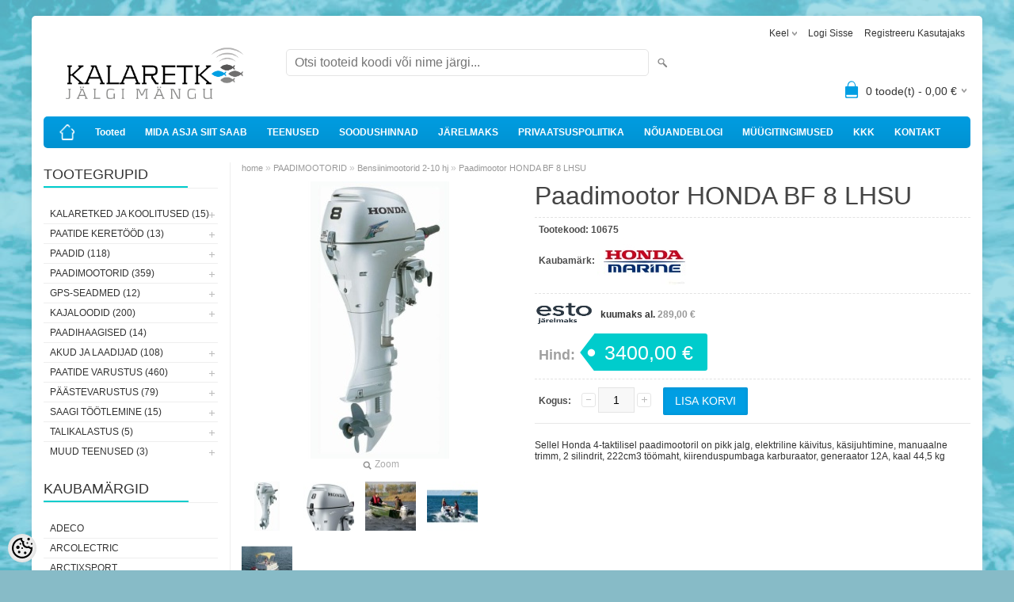

--- FILE ---
content_type: text/html; charset=UTF-8
request_url: https://www.kalaretk.ee/et/a/paadimootor-honda-bf-8-lhsu
body_size: 15298
content:
<!DOCTYPE html>
<html dir="ltr" lang="et">
<head>
<title>Paadimootor HONDA BF 8 LHSU @ Kalaretke e-pood ja nõuandeblogi.</title>

<meta charset="UTF-8" />
<meta name="keywords" content="Paadikaubad; kajalood; GPS; elektrimootor; ankruvints; Finval; paat; PVC paat; alumiiniumpaat; paadid; RAM kinnitus; kalaretk; giiditeenus; paigaldus; paadihaagis; treiler" />
<meta name="description" content="Sellel Honda 4-taktilisel paadimootoril on pikk jalg, elektriline käivitus, käsijuhtimine, manuaalne trimm, 2 silindrit, 222cm3 töömaht, kiirenduspumbaga karburaator, generaator 12A, kaal 44,5 kg" />
<meta name="author" content="Kalaretke e-pood" />
<meta name="generator" content="ShopRoller.com" />
<meta name="csrf-token" content="MuiBU6yNgbTqLp2GXyLmQ2Ng8suX7l1pknBhflon" />

<meta property="og:type" content="website" />
<meta property="og:title" content="Paadimootor HONDA BF 8 LHSU" />
<meta property="og:image" content="https://www.kalaretk.ee/media/kalaretke-e-pood/.product-image/large/product/erply.s3.amazonaws.com/677-677_5b951cbfbc6770.40951721_bf8l_large.jpg" />
<meta property="og:url" content="https://www.kalaretk.ee/et/a/paadimootor-honda-bf-8-lhsu" />
<meta property="og:site_name" content="Kalaretke e-pood" />
<meta property="og:description" content="Sellel Honda 4-taktilisel paadimootoril on pikk jalg, elektriline käivitus, käsijuhtimine, manuaalne trimm, 2 silindrit, 222cm3 töömaht, kiirenduspumbaga karburaator, generaator 12A, kaal 44,5 kg" />

<meta name="HandheldFriendly" content="True" />
<meta name="MobileOptimized" content="320" />
<meta name="viewport" content="width=device-width, initial-scale=1, minimum-scale=1, maximum-scale=1" />

<base href="https://www.kalaretk.ee/" />

<link href="https://www.kalaretk.ee/media/kalaretke-e-pood/android-chrome-192x192-modified.png" rel="icon" />

<link rel="stylesheet" href="https://www.kalaretk.ee/skin/bigshop/css/all-2922.css" type="text/css" media="screen" />

<script type="text/javascript" src="https://www.kalaretk.ee/skin/bigshop/js/all-2922.js"></script>


<style id="tk-theme-configurator-css" type="text/css">
body { background-image:url(http://www.kalaretk.ee/media/kalaretke-e-pood/general/taust.png); }
body { background-color:#87bbc7; }
#content { font-family:Verdana,Geneva,sans-serif; }
#content, .product-info .description, .product-info #wishlist-links a, .product-info .product-attributes-wrap { font-size:12px; }
#content { color:#333333; }
h1,h2,h3,h4,h5,h6,.box .box-heading span { font-family:Arial,Helvetica,sans-serif; }
h1,h2,h3,h4,h5,h6 { color:#444444; }
#menu,#menu > ul > li > div { background-color:#009ee3; }
#menu > ul > li > a,#menu > ul > li > div > ul > li > a { color:#ffffff; }
#menu > ul > li:hover > a { background-color:#00cccc; }
#menu > ul > li:hover > a,#menu > ul > li ul > li > a:hover { color:#ffffff; }
#menu > ul > li > a { font-size:12px; }
#menu > ul > li ul > li > a { font-size:13px; }
.box .box-heading span { color:#333333; }
.box .box-heading { font-size:18px; }
.box .box-heading { border-color:#eeeeee; }
.box .box-heading span { border-color:#00cccc; }
.box-category > ul > li > a, .box-category > ul > li > ul > li a { color:#333333; }
.box-category a:hover { background-color:#F9F9F9; }
.box-category > ul > li > a, .box-content.filter label { font-size:12px; }
.box-category > ul > li > ul > li a { font-size:12px; }
a.button, input.button, button.button, .box-product > div .cart a.button, .box-product > div .cart input.button, .product-grid > div 
											.cart a.button, .product-grid > div .cart input.button, .product-list > div .cart a.button, 
											.product-list > div .cart input.button, .button.gray,
											.button-secondary{ background-color:#eee; }
a.button, input.button, button.button, .box-product > div .cart a.button, .box-product > div .cart input.button, .product-grid > div 
											.cart a.button, .product-grid > div .cart input.button, .product-list > div .cart a.button, 
											.product-list > div .cart input.button, .button.gray,
											.button-secondary { color:#555; }
a.button:hover, input.button:hover, button.button:hover, .box-product > div .cart a.button:hover, .box-product > div .cart input.button:hover, 
											.product-grid > div .cart a.button:hover, .product-grid > div .cart input.button:hover, 
											.product-list > div .cart a.button:hover, .product-list > div .cart input.button:hover,
											.button-secondary:hover { background-color:#00cccc; }
a.button:hover, input.button:hover, button.button:hover, .box-product > div .cart a.button:hover, .box-product > div .cart input.button:hover, 
											.product-grid > div .cart a.button:hover, .product-grid > div .cart input.button:hover, 
											.product-list > div .cart a.button:hover, .product-list > div .cart input.button:hover,
											.button-secondary:hover { color:#ffffff; }
.button, input.button, button.button, .box-product > div .cart a.button, .box-product > div .cart input.button, .product-grid > div 
											.cart a.button, .product-grid > div .cart input.button, .product-list > div .cart a.button, 
											.product-list > div .cart input.button, .button.gray,
											.button-secondary:hover { font-size:14px; }
#button-cart, .button-primary { background-color:#009ee3; }
#button-cart, .button-primary { color:#ffffff; }
#button-cart:hover, .button-primary:hover { background-color:#00cccc; }
#button-cart:hover, .button-primary:hover { color:#ffffff; }
.product-list .price, .product-grid .price, .box-product .price-old, .box-product .price { color:#009ee3; }
.product-grid .price-new, .box-product .price-new, .product-list .price-new { color:#ff1a1a; }
.product-list .price-old, .product-grid .price-old, .box-product .price-old { color:#009ee3; }
.product-list .price, .product-grid .price, .product-list .price-old, .product-grid .price-old, .box-product .price-old, .box-product .price, .box-product .price-new   { font-size:14px; }
.product-info .price-tag { color:#ffffff; }
.product-info .price-old { color:#ff1a1a; }
.product-info .price-old { font-size:18px; }
.product-info .price-tag { background-color:#00cccc; }
.product-info .price { color:#a0a0a0; }
.pagination .links a { background-color:#ffffff; }
.pagination .links a { color:#a3a3a3; }
.pagination .links a { border-color:#eeeeee; }
.pagination .links a:hover { background-color:#ffffff; }
.pagination .links a:hover { color:#00cccc; }
.pagination .links a:hover { border-color:#cccccc; }
.pagination .links b { background-color:#00cccc; }
.pagination .links b { color:#ffffff; }
.pagination .links b { border-color:#00cccc; }
#header #cart .heading h4 { background-color:#009ee3; }
#header #cart .heading #cart-total, #header #welcome a, #language, #currency, #header .links { color:#333; }
#footer { background-color:#333333; }
#footer h3 { color:#acacac; }
#footer .column a { color:#999999; }
#footer .column a:hover { color:#ffffff; }
#powered { color:#999999; }
#sr-cookie-policy { background-color:#bcbbbb; }
#sr-cookie-policy, #sr-cookie-policy a { color:#ffffff; }
#sr-cookie-policy button { background-color:; }
#sr-cookie-policy button { color:; }
#sr-cookie-policy button:hover { background-color:; }
#sr-cookie-policy button:hover { color:; }
#sr-cookie-policy button { font-size:px; }
</style>
<style id="tk-custom-css" type="text/css">
.article-label-onsale { background-image:url('https://www.kalaretk.ee/media/kalaretke-e-pood/hea hind sticker.png'); background-position:left top; }
.article-label-new { background-image:url('https://www.kalaretk.ee/media/kalaretke-e-pood/UUS sticker.png'); background-position:left top; }
</style>

<script type="text/javascript">
if(!Roller) var Roller = {};
Roller.config = new Array();
Roller.config['base_url'] = 'https://www.kalaretk.ee/et/';
Roller.config['base_path'] = '/';
Roller.config['cart/addtocart/after_action'] = '1';
Roller.config['skin_url'] = 'https://www.kalaretk.ee/skin/bigshop/';
Roller.config['translate-fill_required_fields'] = 'Palun täida kõik kohustuslikud väljad';
Roller.t = {"form_error_fill_required_fields":"Palun t\u00e4ida k\u00f5ik kohustuslikud v\u00e4ljad","cart_error_no_items_selected":"Vali tooted!"}
</script>


            <!-- Global Site Tag (gtag.js) - Google Analytics -->
        <script type="text/javascript">
            window.dataLayer = window.dataLayer || [];
            function gtag(){dataLayer.push(arguments);}
            gtag('consent', 'default', {
                'ad_user_data': 'denied',
                'ad_personalization': 'denied',
                'ad_storage': 'denied',
                'analytics_storage': 'denied',
                'wait_for_update': 500,
              });
            gtag('js', new Date());

            gtag('config', 'UA-96396036-1' );
        </script>
        <script type="text/javascript" async src="https://www.googletagmanager.com/gtag/js?id=UA-96396036-1"></script>
        <script>
        /*
         *   Called when consent changes. Assumes that consent object contains keys which
         *   directly correspond to Google consent types.
         */
        const googleUserConsentListener = function() {
            let consent = this.options;
            gtag('consent', 'update', {
                'ad_user_data': consent.marketing,
                'ad_personalization': consent.marketing,
                'ad_storage': consent.marketing,
                'analytics_storage': consent.analytics
            });
        };

        $('document').ready(function(){
            Roller.Events.on('onUserConsent', googleUserConsentListener);
        });
    </script>
    <!-- Global Site Tag (gtag.js) - Google Analytics Events -->
            <script type="text/javascript"">
                    gtag('event', 'view_item', {"currency":"EUR","value":3400,"items":[{"item_id":"10675","item_name":"Paadimootor HONDA BF 8 LHSU","item_brand":"Honda","price":3400,"discount":0,"item_category":"PAADIMOOTORID","item_category1":"Bensiinimootorid 2-10 hj"}]});
                </script>
    
    <!-- Global Site Tag (gtag.js) - Google Analytics Event listeners -->
	    <!-- Facebook Pixel Code -->
            <!-- Facebook Pixel Code -->
<script>
!function(f,b,e,v,n,t,s)
{if(f.fbq)return;n=f.fbq=function(){n.callMethod?
n.callMethod.apply(n,arguments):n.queue.push(arguments)};
if(!f._fbq)f._fbq=n;n.push=n;n.loaded=!0;n.version='2.0';
n.queue=[];t=b.createElement(e);t.async=!0;
t.src=v;s=b.getElementsByTagName(e)[0];
s.parentNode.insertBefore(t,s)}(window, document,'script',
'https://connect.facebook.net/en_US/fbevents.js');
fbq('init', '640211446684268');
fbq('track', 'PageView');
</script>
<noscript><img height="1" width="1" style="display:none"
src="https://www.facebook.com/tr?id=640211446684268&ev=PageView&noscript=1"
/></noscript>
<!-- End Facebook Pixel Code -->    
    <script>
        /*
		 *   Called when consent changes. Assumes that consent object contains keys which
		 *   directly correspond to Google consent types.
		 */
        const fbConsentListener = function() {
            let consent = this.options;
            if (consent.analytics == 'granted')
            {

                fbq('consent', 'grant');
            }
        };

        $('document').ready(function(){
            Roller.Events.on('onUserConsent', fbConsentListener);
        });
    </script>

        <script type="text/javascript">
		        fbq('track', 'ViewContent', {"content_ids":["10675"],"content_category":"Products","content_type":"product","value":3399.999896,"currency":"EUR"});
		    </script>
    
    <!--  Facebook Pixel event listeners  -->
	        <script type="text/javascript">
            $(function(){
                                Roller.Events.on('roller:add-to-cart', 
				function() {
									
					if (this.options.length == 0) {
						return true;
					}
					
					if (!$.isArray(this.options)) {
						//wrap event options to array
						this.options = [this.options];
					}
					
					var data = {
						content_type : 'product',
						currency : 'EUR',
						value : 0,
						contents : []
					};
					
					//event value counter
					event_value = 0;
					
					$.each(this.options, function() {
						event_value = event_value + (this.product_price_value * this.qty); 
						data.contents.push({
							id : this.product_sku,
							item_price : this.product_price_value,
							quantity : this.qty,
						})	
					});
					
					//push event value
					data.value = event_value;
					
					fbq('track', 'AddToCart', data);
				}
				
			);
                            });
        </script>
	    <!-- End Facebook Pixel Code -->



</head>

<body class="browser-chrome browser-chrome-131.0.0.0 tk-language-et_EE page-template-page-2columns_left content-template-content-product tk-product-page">

<div id="fb-root"></div>
<script type="text/plain" data-category="analytics" async defer crossorigin="anonymous" src="https://connect.facebook.net/et_EE/sdk.js#xfbml=1&version=v11.0&appId=386731248061277&autoLogAppEvents=1"></script>

<div class="main-wrapper">

	<div id="header">
		<div id="welcome">

		<form action="#" method="post">
<div id="language">
	Keel	<ul>
	
		<li>
			<a href="https://www.kalaretk.ee/et" title="Eesti keel">
				<img src="https://www.kalaretk.ee/skin/bigshop/image/flags/et.png" alt="Eesti keel">
				Eesti keel			</a>
		</li>

	
		<li>
			<a href="https://www.kalaretk.ee/ru" title="Русский">
				<img src="https://www.kalaretk.ee/skin/bigshop/image/flags/ru.png" alt="Русский">
				Русский			</a>
		</li>

	
		<li>
			<a href="https://www.kalaretk.ee/en" title="English">
				<img src="https://www.kalaretk.ee/skin/bigshop/image/flags/en.png" alt="English">
				English			</a>
		</li>

		</ul>
</div>
</form>

		
				<a href="https://www.kalaretk.ee/et/login">Logi sisse</a>
	
				<a href="https://www.kalaretk.ee/et/account/register">Registreeru kasutajaks</a>        
	

</div>

<div id="header-content-block"></div>

<div id="logo"><a href="https://www.kalaretk.ee/et/home">
			<img src="https://www.kalaretk.ee/media/kalaretke-e-pood/general/Kalaretk_logo_varviline-04.png" alt="Kalaretke e-pood" />
	</a></div>

<div id="search"><form id="searchForm" action="https://www.kalaretk.ee/et/search" method="get">
			<input type="hidden" name="page" value="1" />
	<input type="hidden" name="q" value="" />
</form>

<div class="button-search"></div>
<input type="text" id="filter_name" name="filter_name" value="" placeholder="Otsi tooteid koodi või nime järgi..." onClick="this.select();" onKeyDown="this.style.color = '#333';" class="search-autocomplete" />
</div>

		<div id="cart" class="">
		<div class="heading" onclick="window.location='https://www.kalaretk.ee/et/cart'">
			<h4><img width="32" height="32" alt="" src="https://www.kalaretk.ee/skin/bigshop/image/cart-bg.png"></h4>
			<a><span id="cart-total">
				<span id="cart_total_qty">0</span> toode(t) - 
				<span id="cart_total_sum">0,00</span> €
			</span></a>
		</div>
		<div class="content"></div>
	</div>
	</div>

		<div id="menu">
			<span>Menüü</span>
	<ul>

						<li class="home" style="z-index:1100;">
			<a href="https://www.kalaretk.ee/et/home"><span>home</span></a>
		</li>
		
						<li style="z-index:1099;">
			<a href="https://www.kalaretk.ee/et/category">Tooted</a>
		</li>
		
				
						<li class="tk-cms-page-2 tk-cms-page-ettevottest" style="z-index:1097;">
			<a href="https://www.kalaretk.ee/et/p/ettevottest">MIDA ASJA SIIT SAAB</a>
			
		</li>
				<li class="tk-cms-page-12 tk-cms-page-teenused" style="z-index:1097;">
			<a href="https://www.kalaretk.ee/et/p/teenused">TEENUSED</a>
			
		</li>
				<li class="tk-cms-page-7 tk-cms-page-soodushinnad" style="z-index:1097;">
			<a href="https://www.kalaretk.ee/et/p/soodushinnad">SOODUSHINNAD</a>
			
		</li>
				<li class="tk-cms-page-8 tk-cms-page-jarelmaks" style="z-index:1097;">
			<a href="https://www.kalaretk.ee/et/p/jarelmaks">JÄRELMAKS</a>
			
		</li>
				<li class="tk-cms-page-10 tk-cms-page-privaatsuspoliitika" style="z-index:1097;">
			<a href="https://www.kalaretk.ee/et/p/privaatsuspoliitika">PRIVAATSUSPOLIITIKA</a>
			
		</li>
				<li class="tk-cms-page-11 tk-cms-page-teenindus" style="z-index:1097;">
			<a href="https://www.kalaretk.ee/et/p/teenindus">NÕUANDEBLOGI</a>
			
		</li>
				<li class="tk-cms-page-1 tk-cms-page-muugitingimused" style="z-index:1097;">
			<a href="https://www.kalaretk.ee/et/p/muugitingimused">MÜÜGITINGIMUSED</a>
			
		</li>
				<li class="tk-cms-page-4 tk-cms-page-kkk" style="z-index:1097;">
			<a href="https://www.kalaretk.ee/et/p/kkk">KKK</a>
			
		</li>
				<li class="tk-cms-page-5 tk-cms-page-kontakt" style="z-index:1097;">
			<a href="https://www.kalaretk.ee/et/p/kontakt">KONTAKT</a>
			
		</li>
		
	</ul>
	</div>
	<div id="container">

				<div id="notification">
					</div>

				<div id="column-left">

						
<div class="box category">
	<div class="box-heading"><span>Tootegrupid</span></div>
	<div class="box-content box-category">
		<ul id="custom_accordion">

						
		
		
		<li class="level_0 tk-category-25">
			<a class="cuuchild " href="https://www.kalaretk.ee/et/c/kalaretked-ja-koolitused">KALARETKED JA KOOLITUSED (15)</a> <span class="down"></span>
			<ul>
												
		
		
		<li class="level_1 tk-category-21">
			<a class="nochild " href="https://www.kalaretk.ee/et/c/kalaretked">Kalaretked (12)</a>
		</li>

			
		
		<li class="level_1 tk-category-26">
			<a class="nochild " href="https://www.kalaretk.ee/et/c/kajaloodikoolitused">Kajaloodikoolitused (3)</a>
		</li>

				</ul>
		</li>

				
		
		<li class="level_0 tk-category-88">
			<a class="cuuchild " href="https://www.kalaretk.ee/et/c/paatide-keretood">PAATIDE KERETÖÖD (13)</a> <span class="down"></span>
			<ul>
												
		
		
		<li class="level_1 tk-category-71">
			<a class="nochild " href="https://www.kalaretk.ee/et/c/paadihooldusvahendid">Paadihooldusvahendid (12)</a>
		</li>

			
		
		<li class="level_1 tk-category-90">
			<a class="nochild " href="https://www.kalaretk.ee/et/c/paatide-disain-ja-kleepimine">Paatide disain ja kleepimine (1)</a>
		</li>

				</ul>
		</li>

				
		
		<li class="level_0 tk-category-34">
			<a class="cuuchild " href="https://www.kalaretk.ee/et/c/paadid">PAADID (118)</a> <span class="down"></span>
			<ul>
												
		
		
		<li class="level_1 tk-category-35">
			<a class="nochild " href="https://www.kalaretk.ee/et/c/alumiiniumpaadid">Alumiiniumpaadid (54)</a>
		</li>

			
		
		<li class="level_1 tk-category-36">
			<a class="nochild " href="https://www.kalaretk.ee/et/c/plastikpaadid">Plastikpaadid (24)</a>
		</li>

			
		
		<li class="level_1 tk-category-37">
			<a class="nochild " href="https://www.kalaretk.ee/et/c/pvc-paadid">PVC paadid (39)</a>
		</li>

			
		
		<li class="level_1 tk-category-84">
			<a class="nochild " href="https://www.kalaretk.ee/et/c/kajakid">Kajakid (1)</a>
		</li>

				</ul>
		</li>

				
		
		<li class="level_0 tk-category-6">
			<a class="cuuchild " href="https://www.kalaretk.ee/et/c/paadimootorid">PAADIMOOTORID (359)</a> <span class="down"></span>
			<ul>
												
		
		
		<li class="level_1 tk-category-30">
			<a class="nochild " href="https://www.kalaretk.ee/et/c/bensiinimootorid-2-10-hj">Bensiinimootorid 2-10 hj (44)</a>
		</li>

			
		
		<li class="level_1 tk-category-31">
			<a class="nochild " href="https://www.kalaretk.ee/et/c/bensiinimootorid-15-30-hj">Bensiinimootorid 15-30 hj (45)</a>
		</li>

			
		
		<li class="level_1 tk-category-32">
			<a class="nochild " href="https://www.kalaretk.ee/et/c/bensiinimootorid-40-100-hj">Bensiinimootorid 40-100 hj (16)</a>
		</li>

			
		
		<li class="level_1 tk-category-64">
			<a class="nochild " href="https://www.kalaretk.ee/et/c/bensiinimootorid-ule-100-hj">Bensiinimootorid üle 100 hj (12)</a>
		</li>

			
		
		<li class="level_1 tk-category-33">
			<a class="nochild " href="https://www.kalaretk.ee/et/c/bensiinimootorite-tarvikud">Bensiinimootorite tarvikud (20)</a>
		</li>

			
		
		<li class="level_1 tk-category-111">
			<a class="nochild " href="https://www.kalaretk.ee/et/c/olid-ja-maardeained">Õlid ja määrdeained (4)</a>
		</li>

			
		
		<li class="level_1 tk-category-112">
			<a class="nochild " href="https://www.kalaretk.ee/et/c/kutusepaagid-ja-tarvikud">Kütusepaagid ja -tarvikud (53)</a>
		</li>

			
		
		<li class="level_1 tk-category-69">
			<a class="nochild " href="https://www.kalaretk.ee/et/c/soukruvid">Sõukruvid (21)</a>
		</li>

			
		
		<li class="level_1 tk-category-103">
			<a class="nochild " href="https://www.kalaretk.ee/et/c/minn-kota-voorimootorid">Minn Kota vöörimootorid (51)</a>
		</li>

			
		
		<li class="level_1 tk-category-104">
			<a class="nochild " href="https://www.kalaretk.ee/et/c/garmini-voorimootorid">Garmini vöörimootorid (2)</a>
		</li>

			
		
		<li class="level_1 tk-category-105">
			<a class="nochild " href="https://www.kalaretk.ee/et/c/lowrance-voorimootorid">Lowrance vöörimootorid (7)</a>
		</li>

			
		
		<li class="level_1 tk-category-122">
			<a class="nochild " href="https://www.kalaretk.ee/et/c/hydra-voorimootorid">Hydra vöörimootorid (2)</a>
		</li>

			
		
		<li class="level_1 tk-category-29">
			<a class="nochild " href="https://www.kalaretk.ee/et/c/elektriparamootorid">Elektripäramootorid (14)</a>
		</li>

			
		
		<li class="level_1 tk-category-9">
			<a class="nochild " href="https://www.kalaretk.ee/et/c/elektrimootorite-tarvikud">Elektrimootorite tarvikud (61)</a>
		</li>

			
		
		<li class="level_1 tk-category-72">
			<a class="nochild " href="https://www.kalaretk.ee/et/c/elektrimootorite-varuosad">Elektrimootorite varuosad (7)</a>
		</li>

				</ul>
		</li>

				
		
		<li class="level_0 tk-category-97">
			<a class="cuuchild " href="https://www.kalaretk.ee/et/c/gps-seadmed">GPS-SEADMED (12)</a> <span class="down"></span>
			<ul>
												
		
		
		<li class="level_1 tk-category-41">
			<a class="nochild " href="https://www.kalaretk.ee/et/c/koera-gps-id">Koera-GPS-id (7)</a>
		</li>

			
		
		<li class="level_1 tk-category-40">
			<a class="nochild " href="https://www.kalaretk.ee/et/c/kasi-gps-id">Käsi-GPS-id (5)</a>
		</li>

				</ul>
		</li>

				
		
		<li class="level_0 tk-category-1">
			<a class="cuuchild " href="https://www.kalaretk.ee/et/c/kajaloodid-1">KAJALOODID (200)</a> <span class="down"></span>
			<ul>
												
		
		
		<li class="level_1 tk-category-2">
			<a class="nochild " href="https://www.kalaretk.ee/et/c/lowrance-kajaloodid">Lowrance kajaloodid (25)</a>
		</li>

			
		
		<li class="level_1 tk-category-4">
			<a class="nochild " href="https://www.kalaretk.ee/et/c/lowrance-andurid-ja-tarvikud">Lowrance andurid ja tarvikud (55)</a>
		</li>

			
		
		<li class="level_1 tk-category-98">
			<a class="nochild " href="https://www.kalaretk.ee/et/c/humminbird-kajaloodid">Humminbird kajaloodid (6)</a>
		</li>

			
		
		<li class="level_1 tk-category-106">
			<a class="nochild " href="https://www.kalaretk.ee/et/c/humminbird-andurid-ja-tarvikud">Humminbird andurid ja tarvikud (21)</a>
		</li>

			
		
		<li class="level_1 tk-category-99">
			<a class="nochild " href="https://www.kalaretk.ee/et/c/garmin-kajaloodid">Garmin kajaloodid (10)</a>
		</li>

			
		
		<li class="level_1 tk-category-107">
			<a class="nochild " href="https://www.kalaretk.ee/et/c/garmin-andurid-ja-tarvikud">Garmin andurid ja tarvikud (10)</a>
		</li>

			
		
		<li class="level_1 tk-category-100">
			<a class="nochild " href="https://www.kalaretk.ee/et/c/raymarine-kajaloodid">Raymarine kajaloodid (3)</a>
		</li>

			
		
		<li class="level_1 tk-category-101">
			<a class="nochild " href="https://www.kalaretk.ee/et/c/simrad-kajaloodid">Simrad kajaloodid (8)</a>
		</li>

			
		
		<li class="level_1 tk-category-108">
			<a class="nochild " href="https://www.kalaretk.ee/et/c/jaapuugi-komplektid">Jääpüügi komplektid (8)</a>
		</li>

			
		
		<li class="level_1 tk-category-39">
			<a class="nochild " href="https://www.kalaretk.ee/et/c/tasku-kajaloodid">Tasku-kajaloodid (6)</a>
		</li>

			
		
		<li class="level_1 tk-category-121">
			<a class="nochild " href="https://www.kalaretk.ee/et/c/live-komplektid">Live komplektid (15)</a>
		</li>

			
		
		<li class="level_1 tk-category-73">
			<a class="nochild " href="https://www.kalaretk.ee/et/c/radarid-ja-raadiod">Radarid ja raadiod (11)</a>
		</li>

			
		
		<li class="level_1 tk-category-5">
			<a class="nochild " href="https://www.kalaretk.ee/et/c/merekaardid">Merekaardid (10)</a>
		</li>

			
		
		<li class="level_1 tk-category-109">
			<a class="nochild " href="https://www.kalaretk.ee/et/c/muud-kajaloodide-tarvikud">Muud kajaloodide tarvikud (12)</a>
		</li>

				</ul>
		</li>

				
		
		<li class="level_0 tk-category-38">
			<a class="nochild " href="https://www.kalaretk.ee/et/c/paadihaagised">PAADIHAAGISED (14)</a>
		</li>

			
		
		<li class="level_0 tk-category-74">
			<a class="cuuchild " href="https://www.kalaretk.ee/et/c/akud-ja-laadijad">AKUD JA LAADIJAD (108)</a> <span class="down"></span>
			<ul>
												
		
		
		<li class="level_1 tk-category-75">
			<a class="nochild " href="https://www.kalaretk.ee/et/c/kaivitusakud">Käivitusakud (8)</a>
		</li>

			
		
		<li class="level_1 tk-category-10">
			<a class="nochild " href="https://www.kalaretk.ee/et/c/liitium-kestvusakud">Liitium-kestvusakud (45)</a>
		</li>

			
		
		<li class="level_1 tk-category-110">
			<a class="nochild " href="https://www.kalaretk.ee/et/c/plii-kestvusakud">Plii-kestvusakud (10)</a>
		</li>

			
		
		<li class="level_1 tk-category-76">
			<a class="nochild " href="https://www.kalaretk.ee/et/c/akulaadijad">Akulaadijad (32)</a>
		</li>

			
		
		<li class="level_1 tk-category-83">
			<a class="nochild " href="https://www.kalaretk.ee/et/c/massilulitid-kaitsmed-isolaatorid">Massilülitid-kaitsmed-isolaatorid (13)</a>
		</li>

				</ul>
		</li>

				
		
		<li class="level_0 tk-category-77">
			<a class="cuuchild " href="https://www.kalaretk.ee/et/c/paatide-varustus">PAATIDE VARUSTUS (460)</a> <span class="down"></span>
			<ul>
												
		
		
		<li class="level_1 tk-category-8">
			<a class="nochild " href="https://www.kalaretk.ee/et/c/roolimisseadmed">Roolimisseadmed (19)</a>
		</li>

			
		
		<li class="level_1 tk-category-47">
			<a class="nochild " href="https://www.kalaretk.ee/et/c/elektriankrud">Elektriankrud (25)</a>
		</li>

			
		
		<li class="level_1 tk-category-16">
			<a class="nochild " href="https://www.kalaretk.ee/et/c/plaanerid-ja-downriggerid">Plaanerid ja downriggerid (3)</a>
		</li>

			
		
		<li class="level_1 tk-category-55">
			<a class="nochild " href="https://www.kalaretk.ee/et/c/varuosad-ja-komponendid">Varuosad ja komponendid (78)</a>
		</li>

			
		
		<li class="level_1 tk-category-66">
			<a class="nochild " href="https://www.kalaretk.ee/et/c/pvc-paatide-lisavarustus">PVC paatide lisavarustus (62)</a>
		</li>

			
		
		<li class="level_1 tk-category-78">
			<a class="nochild " href="https://www.kalaretk.ee/et/c/kiirkinnitused">Kiirkinnitused (125)</a>
		</li>

			
		
		<li class="level_1 tk-category-113">
			<a class="nochild " href="https://www.kalaretk.ee/et/c/istmed-ja-istmekomponendid">Istmed ja istmekomponendid (33)</a>
		</li>

			
		
		<li class="level_1 tk-category-114">
			<a class="nochild " href="https://www.kalaretk.ee/et/c/navigatsioonituled-ja-valgustid">Navigatsioonituled ja valgustid (33)</a>
		</li>

			
		
		<li class="level_1 tk-category-115">
			<a class="nochild " href="https://www.kalaretk.ee/et/c/pilsipumbad">Pilsipumbad (11)</a>
		</li>

			
		
		<li class="level_1 tk-category-116">
			<a class="nochild " href="https://www.kalaretk.ee/et/c/nupud-ja-lulitid">Nupud ja lülitid (22)</a>
		</li>

			
		
		<li class="level_1 tk-category-117">
			<a class="nochild " href="https://www.kalaretk.ee/et/c/aerud-tullid-molad">Aerud-tullid-mõlad (12)</a>
		</li>

			
		
		<li class="level_1 tk-category-118">
			<a class="nochild " href="https://www.kalaretk.ee/et/c/luugid-ja-avakatted">Luugid ja avakatted (15)</a>
		</li>

			
		
		<li class="level_1 tk-category-119">
			<a class="nochild " href="https://www.kalaretk.ee/et/c/ridvahoidjad">Ridvahoidjad (21)</a>
		</li>

				</ul>
		</li>

				
		
		<li class="level_0 tk-category-14">
			<a class="cuuchild " href="https://www.kalaretk.ee/et/c/paastevarustus">PÄÄSTEVARUSTUS (79)</a> <span class="down"></span>
			<ul>
												
		
		
		<li class="level_1 tk-category-17">
			<a class="nochild " href="https://www.kalaretk.ee/et/c/paastevestid">Päästevestid (54)</a>
		</li>

			
		
		<li class="level_1 tk-category-79">
			<a class="nochild " href="https://www.kalaretk.ee/et/c/paastevahendid-1">Päästevahendid (25)</a>
		</li>

				</ul>
		</li>

				
		
		<li class="level_0 tk-category-49">
			<a class="cuuchild " href="https://www.kalaretk.ee/et/c/saagi-tootlemine">SAAGI TÖÖTLEMINE (15)</a> <span class="down"></span>
			<ul>
												
		
		
		<li class="level_1 tk-category-52">
			<a class="nochild " href="https://www.kalaretk.ee/et/c/noateritajad">Noateritajad (3)</a>
		</li>

			
		
		<li class="level_1 tk-category-93">
			<a class="nochild " href="https://www.kalaretk.ee/et/c/loikelauad">Lõikelauad (6)</a>
		</li>

			
		
		<li class="level_1 tk-category-51">
			<a class="nochild " href="https://www.kalaretk.ee/et/c/vaakumpakendajad">Vaakumpakendajad  (4)</a>
		</li>

				</ul>
		</li>

				
		
		<li class="level_0 tk-category-85">
			<a class="cuuchild " href="https://www.kalaretk.ee/et/c/talikalastus">TALIKALASTUS (5)</a> <span class="down"></span>
			<ul>
												
		
		
		<li class="level_1 tk-category-70">
			<a class="nochild " href="https://www.kalaretk.ee/et/c/motokoerad">Motokoerad (5)</a>
		</li>

				</ul>
		</li>

				
		
		<li class="level_0 tk-category-92">
			<a class="cuuchild " href="https://www.kalaretk.ee/et/c/muud-teenused-1">MUUD TEENUSED (3)</a> <span class="down"></span>
			<ul>
												
		
		
		<li class="level_1 tk-category-48">
			<a class="nochild " href="https://www.kalaretk.ee/et/c/registriteenused">Registriteenused (3)</a>
		</li>

				</ul>
		</li>

		
		</ul>
	</div>
</div>

<script type="text/javascript">
$(document).ready(function() {
	$('#custom_accordion').customAccordion({
		classExpand : 'cid18',
		menuClose: false,
		autoClose: true,
		saveState: false,
		disableLink: false,		
		autoExpand: true
	});
});
</script>
		
				
				<div class="box">
			<div class="box-heading"><span>Kaubamärgid</span></div>
			<div class="box-content box-category">
				<ul>
				
					<li><a href="https://www.kalaretk.ee/et/b/adeco" class="nochild ">Adeco</a></li>

				
					<li><a href="https://www.kalaretk.ee/et/b/arcolectric" class="nochild ">Arcolectric</a></li>

				
					<li><a href="https://www.kalaretk.ee/et/b/arctixsport" class="nochild ">ArctixSport</a></li>

				
					<li><a href="https://www.kalaretk.ee/et/b/baltic" class="nochild ">Baltic</a></li>

				
					<li><a href="https://www.kalaretk.ee/et/b/baltic-mat" class="nochild ">Baltic Mat</a></li>

				
					<li><a href="https://www.kalaretk.ee/et/b/blue-sea" class="nochild ">Blue Sea</a></li>

				
					<li><a href="https://www.kalaretk.ee/et/b/borika" class="nochild ">Borika</a></li>

				
					<li><a href="https://www.kalaretk.ee/et/b/bronco" class="nochild ">Bronco</a></li>

				
					<li><a href="https://www.kalaretk.ee/et/b/c-map" class="nochild ">C-Map</a></li>

								
					<li><a href="https://www.kalaretk.ee/et/brands" class="nochild">... kõik kaubamärgid ...</a></li>

								</ul>
			</div>
		</div>

	
		
		
	<div class="box sidebar-onsale-block">

						<div class="box-heading">
			<span>Sooduspakkumised</span>
		</div>
		
				<div class="box-content">
			<div class="box-product">
				
				        <div>
                    <div class="image">
                                    <div class="article-label article-label-onsale">Soodus</div>
            
          	          	
          	          	<a href="https://www.kalaretk.ee/et/a/akulaadija-energy-research-24v-12a-lifepo4-akudele-ip65"><img src="https://www.kalaretk.ee/media/kalaretke-e-pood/.product-image/large/product/erply.s3.amazonaws.com/2606-2606_668664ca6ef352.51864852_12v10a-ip65_large.jpg" alt="Akulaadija ENERGY RESEARCH 24V/12A LiFePO4 akudele IP65" /></a>
          </div>
          <div class="name">
            <a href="https://www.kalaretk.ee/et/a/akulaadija-energy-research-24v-12a-lifepo4-akudele-ip65">Akulaadija ENERGY RESEARCH 24V/12A LiFePO4 akudele IP65</a>
            <div class="attributes">

                                          <span class="label">Tootekood:</span> 12188              
                            
                            
                            
            </div>
          </div>
          <div class="description">
          	          		          	          </div>

                    <div class="price">
	            	              <span class="price-new">199,50 &euro; <span class="discount-percent">(-5%)</span></span>
	              <span class="price-old">210,00 &euro;</span>
	                      </div>
          
          <div class="cart">
                    
			<form class="addToCartForm">
				<input type="hidden" name="article_id" value="3077">
				<input type="text" name="qty" value="1" size="2" class="input-qti" />
				<a href="javascript:void(0)" class="button addToCartBtn"><span>Lisa korvi</span></a>
			</form>

		  		            </div>
        </div>	
				
				        <div>
                    <div class="image">
                                    <div class="article-label article-label-onsale">Soodus</div>
            
          	          	
          	          	<a href="https://www.kalaretk.ee/et/a/akulaadija-energy-research-36v-8a-lifepo4-akudele-ip65"><img src="https://www.kalaretk.ee/media/kalaretke-e-pood/.product-image/large/product/cdn-old.erply.com/2510-2510_626843e651b9b0.51822544_screenshot-2021-03-28-at-18.19.34_large.png" alt="Akulaadija ENERGY RESEARCH 36V/8A LiFePO4 akudele IP65" /></a>
          </div>
          <div class="name">
            <a href="https://www.kalaretk.ee/et/a/akulaadija-energy-research-36v-8a-lifepo4-akudele-ip65">Akulaadija ENERGY RESEARCH 36V/8A LiFePO4 akudele IP65</a>
            <div class="attributes">

                                          <span class="label">Tootekood:</span> 12098              
                            
                            
                            
            </div>
          </div>
          <div class="description">
          	          		Energy Researchi akulaadija, mis annab 36V pinge juures välja 8A laadimisvoolu. 100Ah sama firma 36V akudega saab igati edukalt hakkama. Antud laadija on mõeldud laadima paatide liitiumakusid (LiFePO4), millega paljud teised väiksemad akulaadijad hakkama ei saa. Ja veekindlus ikka IP65. 36V laadijaid nagunii väga ei liigu, ja selle kohta suht soodne ka, kuigi oma 8A-se suutlikkusega ta väga nobe ei ole. Kaal 2.5 kg, mõõdud 265x93x55mm.          	          </div>

                    <div class="price">
	            	              <span class="price-new">223,25 &euro; <span class="discount-percent">(-5%)</span></span>
	              <span class="price-old">235,00 &euro;</span>
	                      </div>
          
          <div class="cart">
                    
			<form class="addToCartForm">
				<input type="hidden" name="article_id" value="2293">
				<input type="text" name="qty" value="1" size="2" class="input-qti" />
				<a href="javascript:void(0)" class="button addToCartBtn"><span>Lisa korvi</span></a>
			</form>

		  		            </div>
        </div>	
				
				        <div>
                    <div class="image">
                                    <div class="article-label article-label-onsale">Soodus</div>
            
          	          	
          	          	<a href="https://www.kalaretk.ee/et/a/akulaadija-victron-smart-12v-10a-ip65"><img src="https://www.kalaretk.ee/media/kalaretke-e-pood/.product-image/large/product/erply.s3.amazonaws.com/949-949_5cfe8cdab55203.86788796_zvicbpc120533064r_large.jpg" alt="Akulaadija VICTRON Smart 12V/10A IP65" /></a>
          </div>
          <div class="name">
            <a href="https://www.kalaretk.ee/et/a/akulaadija-victron-smart-12v-10a-ip65">Akulaadija VICTRON Smart 12V/10A IP65</a>
            <div class="attributes">

                                          <span class="label">Tootekood:</span> 10947              
                            
                            
                            
            </div>
          </div>
          <div class="description">
          	          		Tuntud tegija Victroni tark akulaadija, mis annab 12V pinge juures välja 10A laadimisvoolu. Täitsa paras laadija, kui toimetad ühe suurema, ca 80-100 Ah akuga, mida vaja sageli ööga täis laadida. Saab kasutada ka akude talviseks automaatseks hoolduseks.           	          </div>

                    <div class="price">
	            	              <span class="price-new">148,50 &euro; <span class="discount-percent">(-10%)</span></span>
	              <span class="price-old">165,00 &euro;</span>
	                      </div>
          
          <div class="cart">
                    
			<form class="addToCartForm">
				<input type="hidden" name="article_id" value="912">
				<input type="text" name="qty" value="1" size="2" class="input-qti" />
				<a href="javascript:void(0)" class="button addToCartBtn"><span>Lisa korvi</span></a>
			</form>

		  		            </div>
        </div>	
				
				        <div>
                    <div class="image">
                                    <div class="article-label article-label-onsale">Soodus</div>
            
          	          	
          	          	<a href="https://www.kalaretk.ee/et/a/akulaadija-victron-smart-12v-13a-ip67"><img src="https://www.kalaretk.ee/media/kalaretke-e-pood/.product-image/large/product/erply.s3.amazonaws.com/950-950_5cfe90b896ff74.22017233_chargeur-victron-bluesolar-ip67-1213-z_large.jpg" alt="Akulaadija VICTRON Smart 12V/13A IP67" /></a>
          </div>
          <div class="name">
            <a href="https://www.kalaretk.ee/et/a/akulaadija-victron-smart-12v-13a-ip67">Akulaadija VICTRON Smart 12V/13A IP67</a>
            <div class="attributes">

                                          <span class="label">Tootekood:</span> 10948              
                            
                            
                            
            </div>
          </div>
          <div class="description">
          	          		Tuntud tegija Victroni tark akulaadija, mis annab 12V pinge juures välja 13A laadimisvoolu. Suurepärane näiteks 100Ah akude laadimiseks 6-7 tunniga. Või ka akude talviseks automaatseks hoolduseks. Tänu IP76 veekindlusklassile sobib hästi ka paati sisse ehitamiseks.          	          </div>

                    <div class="price">
	            	              <span class="price-new">143,10 &euro; <span class="discount-percent">(-10%)</span></span>
	              <span class="price-old">159,00 &euro;</span>
	                      </div>
          
          <div class="cart">
                    
			<form class="addToCartForm">
				<input type="hidden" name="article_id" value="915">
				<input type="text" name="qty" value="1" size="2" class="input-qti" />
				<a href="javascript:void(0)" class="button addToCartBtn"><span>Lisa korvi</span></a>
			</form>

		  		            </div>
        </div>	
				
										<a href="https://www.kalaretk.ee/et/product/onsale">Vaata veel</a>
						</div>
		</div>
	</div>




<div class="box" style="width:190px; overflow:hidden;"><div class="fb-like-box" 
 data-href="https://www.facebook.com/Kalaretk/" 
 data-width="190" 
 data-height="310" 
 data-colorscheme="light" 
  data-show-faces="true" 
 data-stream="false" 
 data-header="false"></div></div>

		
				
				<div class="box blog-recent-articles">
			<div class="box-heading"><span>Kasulikku</span></div>
			<div class="box-content box-category">
				<ul>
				
					<li class="blog-article">
						<a href="https://www.kalaretk.ee/et/n/uus-12v-gps-ga-hydra-voorimootor-eestis-saadaval" class="nochild">
							Uus 12V GPS-ga Hydra vöörimootor Eestis saadaval							<span class="blog-meta">22.12.2025</span>
						</a>
					</li>

				
					<li class="blog-article">
						<a href="https://www.kalaretk.ee/et/n/musta-reede-pakkumine-kalaretkes" class="nochild">
							Musta Reede pakkumine Kalaretkes							<span class="blog-meta">25.11.2025</span>
						</a>
					</li>

				
					<li class="blog-article">
						<a href="https://www.kalaretk.ee/et/n/uus-vaikelaeva-kohustuslik-ohutusvarustus." class="nochild">
							Uus väikelaeva kohustuslik ohutusvarustus. 							<span class="blog-meta">14.11.2025</span>
						</a>
					</li>

				
					<li class="blog-article">
						<a href="https://www.kalaretk.ee/et/n/12v-voorimootorite-defitsiit-tulekul." class="nochild">
							12V vöörimootorite defitsiit tulekul							<span class="blog-meta">03.11.2025</span>
						</a>
					</li>

				
					<li class="blog-article">
						<a href="https://www.kalaretk.ee/et/n/spinningupuugist-live-anduritega" class="nochild">
							Spinningupüügist LIVE-anduritega							<span class="blog-meta">09.10.2025</span>
						</a>
					</li>

								</ul>
			</div>
		</div>

	

<div class="box box-ml-subscribe">
	<div class="box-heading"><span>Liitu uudiskirjaga</span></div>
	<div class="box-content">
				<form id="mailinglistSubscribeForm">
			<input type="text" name="email" placeholder="Sinu e-posti aadress..." />
			<a href="#" class="button mailinglistSubscribeBtn"><span>Liitu</span></a>
		</form>
	</div>
</div>
<script type="text/javascript">
$(function()
{
	// Subscribe
	$('.mailinglistSubscribeBtn').bind('click', function(e)
	{
		e.preventDefault();
		$.ajax({
			url		: 'https://www.kalaretk.ee/et/mailinglist/subscribe',
			type	: 'POST',
			data	: $('form#mailinglistSubscribeForm').serializeArray(),
			error	: function(jqXHR, textStatus, errorThrown) {
				alert('viga: '+errorThrown);
			},
			success	: function(data) {
				if(data.status == 'success')
				{
					// Success
					alert(data.message);
				}
				else
				{
					// Error
					alert(data.message);
				}
			}
		});
	});
});
</script>


		</div>

		 
		<div id="content">

						<div class="breadcrumb">
	<a href="https://www.kalaretk.ee/et/home">home</a>
			&raquo; <a href="https://www.kalaretk.ee/et/c/boat-motors">PAADIMOOTORID</a>
			&raquo; <a href="https://www.kalaretk.ee/et/c/bensiinimootorid-2-10-hj">Bensiinimootorid 2-10 hj</a>
			&raquo; <a href="https://www.kalaretk.ee/et/a/paadimootor-honda-bf-8-lhsu">Paadimootor HONDA BF 8 LHSU</a>
	</div>

						
<div class="product-info">
	
	
	
	
	
	<div class="left">
		
				<div class="image ">
						
																		<a href="https://www.kalaretk.ee/media/kalaretke-e-pood/.product-image/large/product/erply.s3.amazonaws.com/677-677_5b951cbfbc6770.40951721_bf8l_large.jpg" title="Paadimootor HONDA BF 8 LHSU" class="cloud-zoom" id="zoom1" rel="adjustX: 0, adjustY:0, tint:'#000000',tintOpacity:0.2, zoomWidth:360, position:'inside', showTitle:false">
					<img src="https://www.kalaretk.ee/media/kalaretke-e-pood/.product-image/medium/product/erply.s3.amazonaws.com/677-677_5b951cbfbc6770.40951721_bf8l_large.jpg" title="Paadimootor HONDA BF 8 LHSU" alt="Paadimootor HONDA BF 8 LHSU" id="image" />
				</a>
				<a id="zoomer" href="https://www.kalaretk.ee/media/kalaretke-e-pood/.product-image/large/product/erply.s3.amazonaws.com/677-677_5b951cbfbc6770.40951721_bf8l_large.jpg" title="Paadimootor HONDA BF 8 LHSU" rel="article-images" class="popup-image"><span id="zoom-image"><i class="zoom_bttn"></i> Zoom</span></a>
					</div>

								<div class="image-additional">
										
				<a href="https://www.kalaretk.ee/media/kalaretke-e-pood/.product-image/large/product/erply.s3.amazonaws.com/677-677_5b951cbfbc6770.40951721_bf8l_large.jpg" title="Paadimootor HONDA BF 8 LHSU" class="cloud-zoom-gallery" rel="useZoom: 'zoom1', smallImage: 'https://www.kalaretk.ee/media/kalaretke-e-pood/.product-image/medium/product/erply.s3.amazonaws.com/677-677_5b951cbfbc6770.40951721_bf8l_large.jpg' ">
					<img src="https://www.kalaretk.ee/media/kalaretke-e-pood/.product-image/thumbnail/product/erply.s3.amazonaws.com/677-677_5b951cbfbc6770.40951721_bf8l_large.jpg" title="Paadimootor HONDA BF 8 LHSU" alt="Paadimootor HONDA BF 8 LHSU" width="62" height="62" />
				</a>
				<a href="https://www.kalaretk.ee/media/kalaretke-e-pood/.product-image/large/product/erply.s3.amazonaws.com/677-677_5b951cbfbc6770.40951721_bf8l_large.jpg" title="Paadimootor HONDA BF 8 LHSU" rel="article-images" class="popup-image hidden"></a>

							
				<a href="https://www.kalaretk.ee/media/kalaretke-e-pood/.product-image/large/product/erply.s3.amazonaws.com/677-677_5b951cc75e5098.52008386_bf8_1_2_1_large.jpg" title="Paadimootor HONDA BF 8 LHSU" class="cloud-zoom-gallery" rel="useZoom: 'zoom1', smallImage: 'https://www.kalaretk.ee/media/kalaretke-e-pood/.product-image/medium/product/erply.s3.amazonaws.com/677-677_5b951cc75e5098.52008386_bf8_1_2_1_large.jpg' ">
					<img src="https://www.kalaretk.ee/media/kalaretke-e-pood/.product-image/thumbnail/product/erply.s3.amazonaws.com/677-677_5b951cc75e5098.52008386_bf8_1_2_1_large.jpg" title="Paadimootor HONDA BF 8 LHSU" alt="Paadimootor HONDA BF 8 LHSU" width="62" height="62" />
				</a>
				<a href="https://www.kalaretk.ee/media/kalaretke-e-pood/.product-image/large/product/erply.s3.amazonaws.com/677-677_5b951cc75e5098.52008386_bf8_1_2_1_large.jpg" title="Paadimootor HONDA BF 8 LHSU" rel="article-images" class="popup-image hidden"></a>

							
				<a href="https://www.kalaretk.ee/media/kalaretke-e-pood/.product-image/large/product/erply.s3.amazonaws.com/677-677_5b951cd0f299f5.43583454_85679681456738e39eb42c872405953_0_0_large.jpg" title="Paadimootor HONDA BF 8 LHSU" class="cloud-zoom-gallery" rel="useZoom: 'zoom1', smallImage: 'https://www.kalaretk.ee/media/kalaretke-e-pood/.product-image/medium/product/erply.s3.amazonaws.com/677-677_5b951cd0f299f5.43583454_85679681456738e39eb42c872405953_0_0_large.jpg' ">
					<img src="https://www.kalaretk.ee/media/kalaretke-e-pood/.product-image/thumbnail/product/erply.s3.amazonaws.com/677-677_5b951cd0f299f5.43583454_85679681456738e39eb42c872405953_0_0_large.jpg" title="Paadimootor HONDA BF 8 LHSU" alt="Paadimootor HONDA BF 8 LHSU" width="62" height="62" />
				</a>
				<a href="https://www.kalaretk.ee/media/kalaretke-e-pood/.product-image/large/product/erply.s3.amazonaws.com/677-677_5b951cd0f299f5.43583454_85679681456738e39eb42c872405953_0_0_large.jpg" title="Paadimootor HONDA BF 8 LHSU" rel="article-images" class="popup-image hidden"></a>

							
				<a href="https://www.kalaretk.ee/media/kalaretke-e-pood/.product-image/large/product/erply.s3.amazonaws.com/677-677_5b951cd8c5bf05.14043268_bf8-1-640x425_large.jpg" title="Paadimootor HONDA BF 8 LHSU" class="cloud-zoom-gallery" rel="useZoom: 'zoom1', smallImage: 'https://www.kalaretk.ee/media/kalaretke-e-pood/.product-image/medium/product/erply.s3.amazonaws.com/677-677_5b951cd8c5bf05.14043268_bf8-1-640x425_large.jpg' ">
					<img src="https://www.kalaretk.ee/media/kalaretke-e-pood/.product-image/thumbnail/product/erply.s3.amazonaws.com/677-677_5b951cd8c5bf05.14043268_bf8-1-640x425_large.jpg" title="Paadimootor HONDA BF 8 LHSU" alt="Paadimootor HONDA BF 8 LHSU" width="62" height="62" />
				</a>
				<a href="https://www.kalaretk.ee/media/kalaretke-e-pood/.product-image/large/product/erply.s3.amazonaws.com/677-677_5b951cd8c5bf05.14043268_bf8-1-640x425_large.jpg" title="Paadimootor HONDA BF 8 LHSU" rel="article-images" class="popup-image hidden"></a>

							
				<a href="https://www.kalaretk.ee/media/kalaretke-e-pood/.product-image/large/product/erply.s3.amazonaws.com/677-677_5b951cf42cc375.44295598_2000000002_large.jpg" title="Paadimootor HONDA BF 8 LHSU" class="cloud-zoom-gallery" rel="useZoom: 'zoom1', smallImage: 'https://www.kalaretk.ee/media/kalaretke-e-pood/.product-image/medium/product/erply.s3.amazonaws.com/677-677_5b951cf42cc375.44295598_2000000002_large.jpg' ">
					<img src="https://www.kalaretk.ee/media/kalaretke-e-pood/.product-image/thumbnail/product/erply.s3.amazonaws.com/677-677_5b951cf42cc375.44295598_2000000002_large.jpg" title="Paadimootor HONDA BF 8 LHSU" alt="Paadimootor HONDA BF 8 LHSU" width="62" height="62" />
				</a>
				<a href="https://www.kalaretk.ee/media/kalaretke-e-pood/.product-image/large/product/erply.s3.amazonaws.com/677-677_5b951cf42cc375.44295598_2000000002_large.jpg" title="Paadimootor HONDA BF 8 LHSU" rel="article-images" class="popup-image hidden"></a>

					</div>
			</div>

		<div class="right">

				
		<h1>Paadimootor HONDA BF 8 LHSU</h1>

		<div class="description">

									
									<span>Tootekood:</span> <span id="sku-str">10675</span><br />
			
						
						
            						<span>Kaubamärk:</span> 
			<a href="https://www.kalaretk.ee/et/b/honda" class="brand-link">
									<img src="https://www.kalaretk.ee/media/kalaretke-e-pood/.image/brand-thumb/big-honda-marine-2013-01-27.jpg" title="Honda" class="brand-picture" />
							</a>
			<br />
			
						
						
						
									
		</div>

													    <div class="content-wrapper leasing-monthlyfee">
		            <a href="https://www.kalaretk.ee/et/p/jarelmaks" target="_blank">
                <span><img src="https://www.kalaretk.ee/media/kalaretke-e-pood/estojarelmaks-logo.png" alt="ESTO järelmaks" class="logo_calculator" style="max-height:29px;"></span>
                <span>kuumaks al.&nbsp;</span><span class="sample-payment-amount">289,00 &euro;</span>
            </a>
		    </div>

		
        				<div class="price">
			Hind:
							<span id="old-price" class="price-old" style="display:none;"></span>
				<div id="price" class="price-tag"> 3400,00 &euro; </div>
						
			
			
							

													
			
						
								</div>
		

		
						
															<form class="addToCartForm">
					<div class="cart">

												
                        <div>
							<div class="qty">
								<strong>Kogus:</strong>
								<a class="qtyBtn mines" href="javascript:void(0);">-</a>
                                <input id="qty" type="text" class="w30" name="qty" size="2" value="1" data-min="1" data-max="" data-step="1" />
								<a class="qtyBtn plus" href="javascript:void(0);">+</a>
								<input type="hidden" name="article_id" value="686">
							</div>
							<input type="button" value="Lisa korvi" id="button-cart" class="button addToCartBtn " />
						</div>
											</div>
				</form>
									
				<div class="social_media">
			



		</div>

						<div class="wrapper product-description-wrap">
			Sellel Honda 4-taktilisel paadimootoril on pikk jalg, elektriline käivitus, käsijuhtimine, manuaalne trimm, 2 silindrit, 222cm3 töömaht, kiirenduspumbaga karburaator, generaator 12A, kaal 44,5 kg		</div>
		
				
				                	</div>

			<div class="wrapper product-long-description-wrap">
		Jaapanis toodetud Honda paadimootorid on tuntud ja usaldatud juba paljude aastakümnete jooksul. Võimsusega võrreldes kerge kaal, suur töökindlus, vaikne käik ja pikk kasutusiga on neist teinud ühe populaarseima nii kalameeste kui teiste paadisõitjate hulgas. Korralik üle-eestiline hooldusvõrk ja 5-aastane garantii tagavad turvalise tunde igas olukorras ja kasutusrõõmu paljudeks aastateks.	</div>
	
</div>






				<div class="box">
			<div class="box-heading"><span>Sarnased tooted</span></div>
			<div class="box-content product-grid">
							
								
<div>
	<div class="image">

				
		<a href="https://www.kalaretk.ee/et/a/paadimootor-tohatsu-mfs8b-l">

						
						<img src="https://www.kalaretk.ee/media/kalaretke-e-pood/.product-image/small/product/erply.s3.amazonaws.com/377-377_597070e8126172.20914658_tohatsu-mfs8_mfs-9.8_large.jpg" alt="Paadimootor TOHATSU MFS8B L" />

		</a>
	</div>
	<div class="name"><a href="https://www.kalaretk.ee/et/a/paadimootor-tohatsu-mfs8b-l">Paadimootor TOHATSU MFS8B L</a></div>
	<div class="description">
					See Tohatsu 8 hj paadimootor on 4-taktiline ja 2-silindriline. Mootoril on pikk jalg, käsijuhtimine, distantsjuhtimine lisavõimalusena, väline 12l paak, võimalik osta juurde 24l paak.				<div class="attributes">

										<span class="label">Tootekood:</span> 10375			
						
						
						
						
		</div>
	</div>

		<div class="price">
							1990,00 &euro;							</div>
	
	<div class="cart">

				
			<form class="addToCartForm">
<!-- Debug Roller_Article_Block_Item 1                -->
				<input type="hidden" name="article_id" value="362">
									<input type="hidden" name="qty" value="1" size="2" class="input-qti" />
								<input type="button" value="Lisa korvi" class="button addToCartBtn productList " />
			</form>

						
				
		
	</div>
</div>
		
							
								
<div>
	<div class="image">

				
		<a href="https://www.kalaretk.ee/et/a/paadimootor-tohatsu-mf4c-l">

						
						<img src="https://www.kalaretk.ee/media/kalaretke-e-pood/.product-image/small/product/erply.s3.amazonaws.com/368-368_5970686d059db4.65726594_mfs-4-d-2014_large.jpg" alt="Paadimootor TOHATSU MF4C L" />

		</a>
	</div>
	<div class="name"><a href="https://www.kalaretk.ee/et/a/paadimootor-tohatsu-mf4c-l">Paadimootor TOHATSU MF4C L</a></div>
	<div class="description">
					See Tohatsu 4 hj paadimootor on 4-taktiline ja 1-silindriline. Mootoril on pikk jalg, käsikäivitus, käsijuhtimine, distantsjuhtimine lisavõimalusena, sisseehitatud kütusepaak, võimalus osta juurde väline 12l või 24l paak.				<div class="attributes">

										<span class="label">Tootekood:</span> 10366			
						
						
						
						
		</div>
	</div>

		<div class="price">
							1150,00 &euro;							</div>
	
	<div class="cart">

				
			<form class="addToCartForm">
<!-- Debug Roller_Article_Block_Item 1                -->
				<input type="hidden" name="article_id" value="407">
									<input type="hidden" name="qty" value="1" size="2" class="input-qti" />
								<input type="button" value="Lisa korvi" class="button addToCartBtn productList " />
			</form>

						
				
		
	</div>
</div>
		
							
								
<div>
	<div class="image">

				
		<a href="https://www.kalaretk.ee/et/a/paadimootor-honda-bf-10-lhu">

						
						<img src="https://www.kalaretk.ee/media/kalaretke-e-pood/.product-image/small/product/erply.s3.amazonaws.com/681-681_5b9504ace964f2.15836953_bf101_large.jpg" alt="Paadimootor HONDA BF 10 LHU" />

		</a>
	</div>
	<div class="name"><a href="https://www.kalaretk.ee/et/a/paadimootor-honda-bf-10-lhu">Paadimootor HONDA BF 10 LHU</a></div>
	<div class="description">
					Sellel Honda 4-taktilisel paadimootoril on pikk jalg, käsikäivitus, käsijuhtimine, manuaalne trimm, 2 silindrit, 222cm3 töömaht, kiirenduspumbaga karburaator, generaator 6A, kaal 44,5 kg				<div class="attributes">

										<span class="label">Tootekood:</span> 10679			
						
						
						
						
		</div>
	</div>

		<div class="price">
							3300,00 &euro;							</div>
	
	<div class="cart">

				
			<form class="addToCartForm">
<!-- Debug Roller_Article_Block_Item 1                -->
				<input type="hidden" name="article_id" value="645">
									<input type="hidden" name="qty" value="1" size="2" class="input-qti" />
								<input type="button" value="Lisa korvi" class="button addToCartBtn productList " />
			</form>

						
				
		
	</div>
</div>
		
							
								
<div>
	<div class="image">

				
		<a href="https://www.kalaretk.ee/et/a/paadimootor-honda-bf-10-shsu">

						
						<img src="https://www.kalaretk.ee/media/kalaretke-e-pood/.product-image/small/product/erply.s3.amazonaws.com/682-682_5b95050dc6b402.86839742_bf101_large.jpg" alt="Paadimootor HONDA BF 10 SHSU" />

		</a>
	</div>
	<div class="name"><a href="https://www.kalaretk.ee/et/a/paadimootor-honda-bf-10-shsu">Paadimootor HONDA BF 10 SHSU</a></div>
	<div class="description">
					Sellel Honda 4-taktilisel paadimootoril on lühike jalg, elektriline käivitus, käsijuhtimine, manuaalne trimm, 2 silindrit, 222cm3 töömaht, kiirenduspumbaga karburaator, generaator 12A, kaal 42 kg				<div class="attributes">

										<span class="label">Tootekood:</span> 10680			
						
						
						
						
		</div>
	</div>

		<div class="price">
							3450,00 &euro;							</div>
	
	<div class="cart">

				
			<form class="addToCartForm">
<!-- Debug Roller_Article_Block_Item 1                -->
				<input type="hidden" name="article_id" value="647">
									<input type="hidden" name="qty" value="1" size="2" class="input-qti" />
								<input type="button" value="Lisa korvi" class="button addToCartBtn productList " />
			</form>

						
				
		
	</div>
</div>
		
							
								
<div>
	<div class="image">

				
		<a href="https://www.kalaretk.ee/et/a/paadimootor-tohatsu-mfs9.8b-efts">

						
						<img src="https://www.kalaretk.ee/media/kalaretke-e-pood/.product-image/small/product/erply.s3.amazonaws.com/1207-1207_5e344d3e3e47e8.65738755_paadimootor-tohatsu-mfs9.8_large.jpg" alt="Paadimootor TOHATSU MFS9.8B EFTS" />

		</a>
	</div>
	<div class="name"><a href="https://www.kalaretk.ee/et/a/paadimootor-tohatsu-mfs9.8b-efts">Paadimootor TOHATSU MFS9.8B EFTS</a></div>
	<div class="description">
					See Tohatsu 9.8 hj paadimootor on 4-taktiline ja 2-silindriline. Mootoril on lühike jalg, elektrikäivitus, generaator 12v, käsijuhtimine, distantsjuhtimine lisavõimalusena, tahhomeetri lisamise võimalus, väline 12l paak, võimalik osta juurde 24l paak. 37kg. 209 cc.				<div class="attributes">

										<span class="label">Tootekood:</span> 11205			
						
						
						
						
		</div>
	</div>

		<div class="price">
							3300,00 &euro;							</div>
	
	<div class="cart">

				
			<form class="addToCartForm">
<!-- Debug Roller_Article_Block_Item 1                -->
				<input type="hidden" name="article_id" value="1118">
									<input type="hidden" name="qty" value="1" size="2" class="input-qti" />
								<input type="button" value="Lisa korvi" class="button addToCartBtn productList " />
			</form>

						
				
		
	</div>
</div>
		
						</div>
		</div>
	
						
		</div>

		<div class="clear"></div>

						
	</div>
</div>
<div id="footer">
	<div class="column column-info">
	<h3>Info</h3>
	<ul>
			<li><a href="https://www.kalaretk.ee/et/p/ettevottest">MIDA ASJA SIIT SAAB</a></li>
			<li><a href="https://www.kalaretk.ee/et/p/teenused">TEENUSED</a></li>
			<li><a href="https://www.kalaretk.ee/et/p/soodushinnad">SOODUSHINNAD</a></li>
			<li><a href="https://www.kalaretk.ee/et/p/jarelmaks">JÄRELMAKS</a></li>
			<li><a href="https://www.kalaretk.ee/et/p/privaatsuspoliitika">PRIVAATSUSPOLIITIKA</a></li>
			<li><a href="https://www.kalaretk.ee/et/p/teenindus">NÕUANDEBLOGI</a></li>
			<li><a href="https://www.kalaretk.ee/et/p/muugitingimused">MÜÜGITINGIMUSED</a></li>
			<li><a href="https://www.kalaretk.ee/et/p/kkk">KKK</a></li>
			<li><a href="https://www.kalaretk.ee/et/p/kontakt">KONTAKT</a></li>
		</ul>
</div>
<div class="column column-extras">
	<h3>Muu</h3>
	<ul>
			<li><a href="https://www.kalaretk.ee/et/brands">Kaubamärgid</a></li>
			<li><a href="https://www.kalaretk.ee/et/product/onsale">Soodustooted</a></li>
			<li><a href="https://www.kalaretk.ee/et/product/new">Uued tooted</a></li>
			<li><a href="https://www.kalaretk.ee/et/sitemap">Sisukaart</a></li>
		</ul>
</div>
<div class="column column-account">
	<h3>Minu konto</h3>
	<ul>
			<li><a href="https://www.kalaretk.ee/et/account/myaccount">Minu konto</a></li>
			<li><a href="https://www.kalaretk.ee/et/order/list">Tellimuste ajalugu</a></li>
			<li><a href="https://www.kalaretk.ee/et/account/products">Tellitud tooted</a></li>
		</ul>
</div>
<div class="column contact column-contacts">
	<h3>Kontakt</h3>
	<ul>
					<li class="company">Retke Kaubandus OÜ</li>
							<li class="reg_no">Registrikood: 17115210</li>
				<li class="address"><a href="https://maps.google.com/maps?q=Lennu 8a, 61714 Ülenurme, Eesti" target="_blank"><span class="sr-footer-address_street">Lennu 8a, 61714</span> <span class="sr-footer-address_city">Ülenurme</span><span class="sr-footer-address_country">, Eesti</span></a></li>
		<li class="mobile"><a href="callto:5029783">5029783</a></li>
		<li class="email"><a href="mailto:koit@kalaretk.ee">koit@kalaretk.ee</a></li>
	</ul>
</div>

<div class="social">

		
</div>

<div class="clear"></div>
<div id="powered">

	
	
		<div id="tellimiskeskus-badge"><a href="https://www.shoproller.ee" title="ShopRoller on lihtsaim viis e-poe loomiseks" target="_blank">Shoproller.ee</a></div>
</div>
</div>

<button id="sr-cookie-policy-pref"
        class="button"
        title="Cookie Preferences" aria-label="Cookie Preferences">
    <svg version="1.1" id="Layer_1" xmlns="http://www.w3.org/2000/svg" xmlns:xlink="http://www.w3.org/1999/xlink"
         x="0px" y="0px" viewBox="0 0 512 512" style="" xml:space="preserve">
        <g>
            <path d="M256,0C114.6,0,0,114.6,0,256s114.6,256,256,256s256-114.6,256-256c0-10.3-0.8-20.5-2-30.6c-8.5,5.8-18.8,9.3-30,9.3
                c-23,0-42.4-14.7-49.9-35c-13.3,8.5-29.1,13.7-46.1,13.7c-47.2,0-85.3-38.2-85.3-85.3c0-15.7,4.5-30.2,11.9-42.8l-1.3,0.2
                C279.8,85.3,256,61.5,256,32c0-11.9,4-22.8,10.6-31.6C263.1,0.3,259.6,0,256,0z M416,0c-17.7,0-32,14.3-32,32s14.3,32,32,32
                s32-14.3,32-32S433.7,0,416,0z M214.4,46.7c4.3,27.5,20.3,51.2,42.6,65.8c-0.7,5.1-1,10.3-1,15.5c0,70.6,57.4,128,128,128
                c10.6,0,21.2-1.3,31.3-4c14.6,13.3,33,22.2,53,24.7c-10.4,108-101.7,192.7-212.3,192.7c-117.7,0-213.3-95.7-213.3-213.3
                C42.7,152.6,116.7,66.1,214.4,46.7z M384,106.7c-11.8,0-21.3,9.6-21.3,21.3s9.6,21.3,21.3,21.3s21.3-9.6,21.3-21.3
                S395.8,106.7,384,106.7z M213.3,128c-11.8,0-21.3,9.6-21.3,21.3s9.6,21.3,21.3,21.3s21.3-9.6,21.3-21.3S225.1,128,213.3,128z
                 M490.7,128c-11.8,0-21.3,9.6-21.3,21.3s9.6,21.3,21.3,21.3s21.3-9.6,21.3-21.3S502.4,128,490.7,128z M149.3,192
                c-23.6,0-42.7,19.1-42.7,42.7s19.1,42.7,42.7,42.7s42.7-19.1,42.7-42.7S172.9,192,149.3,192z M256,234.7
                c-11.8,0-21.3,9.6-21.3,21.3s9.6,21.3,21.3,21.3s21.3-9.6,21.3-21.3S267.8,234.7,256,234.7z M181.3,320c-17.7,0-32,14.3-32,32
                s14.3,32,32,32s32-14.3,32-32S199,320,181.3,320z M330.7,341.3c-17.7,0-32,14.3-32,32c0,17.7,14.3,32,32,32c17.7,0,32-14.3,32-32
                C362.7,355.7,348.3,341.3,330.7,341.3z"/>
        </g>
    </svg>
</button>
<style>
    #sr-cookie-policy-pref {
		width: 36px;
		height: 36px;
		position: fixed;
		left: 10px;
		bottom: 10px;
		border: 0;
		align-items: center;
		padding: 5px;
		background: #eee;
        border-radius: 18px;
    }
	
	#sr-cookie-policy-pref.flex-cookie-btn{
		display:flex !important
	}	
	
#cc-main .pm__section .pm__section-desc {
    height: 170px;
    overflow-y: scroll;
    box-sizing: border-box;
    padding: 4px;
    position: relative;
}	

/*
#cc-main .pm__section .pm__section-desc::after {
    content: '';
    display: block;
    position: absolute;
    width: 99%;
    height: 100%;
    background: rgb(255,255,255);
    background: linear-gradient(0deg, rgba(255,255,255,1) 0%, rgba(255,255,255,0) 100%);
    z-index: 9999;
    bottom: 0;
    box-sizing: border-box;
    pointer-events: none;
}		
	*/

	
</style>
<script>
    translation = {};
    //template provide only page language translations
    translation["et"] = {
        consentModal: {
            title: "Meie veebileht kasutab küpsiseid",
            description: "Parema teenuse pakkumiseks kasutab meie veebileht küpsiseid (cookies). Veebilehte kasutades nõustud vajalike küpsiste kasutamisega. Täpsemalt küpsiste kasutamine võib ka seadistada." + " <a href=\"https://www.kalaretk.ee/et/p/logi-sisse\" class=\"\">Loe lähemalt<\/a>",
            acceptAllBtn: "Nõustun kõigiga",
            acceptNecessaryBtn: "Nõustun vajalikega",
            showPreferencesBtn: "Täpsemalt valikud",
            footer: /*"<a href=\"#link\">Privacy Policy</a>\n<a href=\"#link\">Terms and conditions</a>" +*/
                "<a href=\"https://www.kalaretk.ee/et/p/muugitingimused\" class=\"\">Privaatsuspoliitika<\/a>"
        },
        preferencesModal: {
            title: "Küpsiste nõusoleku seadistused",
            acceptAllBtn: "Nõustun kõigiga",
            acceptNecessaryBtn: "Nõustun vajalikega",
            savePreferencesBtn: "Salvesta valikud",
            closeIconLabel: "Close modal",
            serviceCounterLabel: "Service|Services",
            sections: [
                                                {
                    title: "Vajalikud küpsised <span class=\\\"pm__badge\\\">Alati sees<\/span>",
                    description: "Need küpsised on vajalikud selleks, et meie veebileht töötaks korrektselt. Nende küpsisteta ei tööta korralikult sellised tähtsad funktsioonid nagu lehel navigeerimine, tehingu turvaliselt sõlmimine ja info õigesti kuvamine. Veebilehe kasutaja ei saa neid küpsiseid välja lülitada.",
                    linkedCategory: "necessary"
                },
                                                {
                    title: "Jõudlus küpsised",
                    description: "Need küpsised parandavad veebilehe kasutamise kogemust ning salvestavad infot selle kohta, millised valikud on kasutaja teinud. Jõudlusküpsised lubavad näidata täiendavat sisu ning võimaldavad kasutada lehel rohkem erinevaid funktsioone.",
                    linkedCategory: "functionality"
                },
                                                {
                    title: "Statistika küpsised",
                    description: "Statistikuga seotud küpsised aitavad veebilehtede omanikel mõista, kuidas külastajad veebilehega suhtlevad, kogudes ja avaldades andmeid anonüümselt.",
                    linkedCategory: "analytics"
                },
                                                {
                    title: "Turundus küpsised",
                    description: "Need küpsised aitavad veebilehel ja sellega seotud kolmandatel osapooltel näidata kasutajale asjakohaseid ja huvitavaid reklaame. Turundusküpsised jälgivad kasutaja käitumist veebilehel ning muuhulgas loovad seoseid kolmandate osapoolte veebilehtedega. Nende küpsistega kogutud info aitab luua kasutaja kohta turunduslikke seoseid.",
                    linkedCategory: "marketing"
                },
                                /*
                {
                    title: "More information",
                    description: "For any query in relation to my policy on cookies and your choices, please <a class=\"cc__link\" href=\"#yourdomain.com\">contact me</a>."
                }
                */
            ]
        }
    };

    //cookie consent theme
    document.documentElement.classList.add('default-light');
</script>
<script type="module">
    import 'https://www.kalaretk.ee/skin/bigshop/../default/cookieconsent/cookieconsent.umd.js';
    document.addEventListener('DOMContentLoaded', function () {
        CookieConsent.run({
            guiOptions: {
                consentModal: {
                    layout: "bar",
                    position: "bottom",
                    equalWeightButtons: true,
                    flipButtons: false
                },
                preferencesModal: {
                    layout: "box",
                    position: "",
                    equalWeightButtons: true,
                    flipButtons: false
                }
            },
            cookie: {
                name: "cookie_policy_accepted",
            },
            categories: {"necessary":{"enabled":true,"readOnly":true},"functionality":{"enabled":true},"analytics":{"enabled":false},"marketing":{"enabled":false}},
            language: {
                default: "et",
                autoDetect: "document",
                translations: translation
            },
            onFirstConsent: (cookie) => {
                logConsent();
                dispatchConsent();
                //show preference badge
                jQuery('#sr-cookie-policy-pref').show();
            },
            onConsent: (cookie) => {
                dispatchConsent();
            },
            onChange: (cookie, changedCategories, changedServices) => {
                logConsent();
                dispatchConsent();
            },
            onModalHide: ({modalName}) => {
                //show preference badge
                jQuery('#sr-cookie-policy-pref').show();
            }
        });
    }, false);
</script>
<script type="text/javascript">
    function logConsent() {
        // Retrieve all the fields
        const cookie = CookieConsent.getCookie();
        const preferences = CookieConsent.getUserPreferences();

        // In this example we're saving only 4 fields
        const userConsent = {
            consentId: cookie.consentId,
            expirationTime: cookie.expirationTime,
            acceptType: preferences.acceptType,
            acceptedCategories: preferences.acceptedCategories,
            rejectedCategories: preferences.rejectedCategories
        };

        jQuery.ajax({
            url: 'https://www.kalaretk.ee/et/gdpr/cookie-policy-accepted',
            type: 'post',
            data: userConsent,
            success: function(json)
            {
                if(json['status'] == 'success') {
                    $('#sr-cookie-policy').fadeOut();
                }
            }
        });
    }

    function dispatchConsent() {
        // Retrieve all the fields
        const cookie = CookieConsent.getCookie();
        const preferences = CookieConsent.getUserPreferences();
        if (!cookie.categories)
        {
            cookie.categories = [];
        }

        // In this example we're saving only 4 fields
        const userConsent = {
            necessary: cookie.categories.includes('necessary') ? 'granted' : 'denied',
            functionality: cookie.categories.includes('functionality') ? 'granted' : 'denied',
            analytics: cookie.categories.includes('analytics') ? 'granted' : 'denied',
            marketing: cookie.categories.includes('marketing') ? 'granted' : 'denied',
        };

        Roller.Events.trigger('onUserConsent', userConsent);
    }

    jQuery(document).ready(function($)
    {
        if (CookieConsent !== undefined && CookieConsent.validConsent())
        {
            jQuery('#sr-cookie-policy-pref').show();
			jQuery('#sr-cookie-policy-pref').addClass('flex-cookie-btn');
        }

        jQuery('#sr-cookie-policy-pref').click(function(e)
        {
            CookieConsent.showPreferences();
            jQuery(this).hide();
			jQuery('#sr-cookie-policy-pref').removeClass('flex-cookie-btn');
        });
    })

</script><script src="//code.jivosite.com/widget/U0xu3pM1go" async></script>
<div id="is-mobile"></div>
</body>
</html>